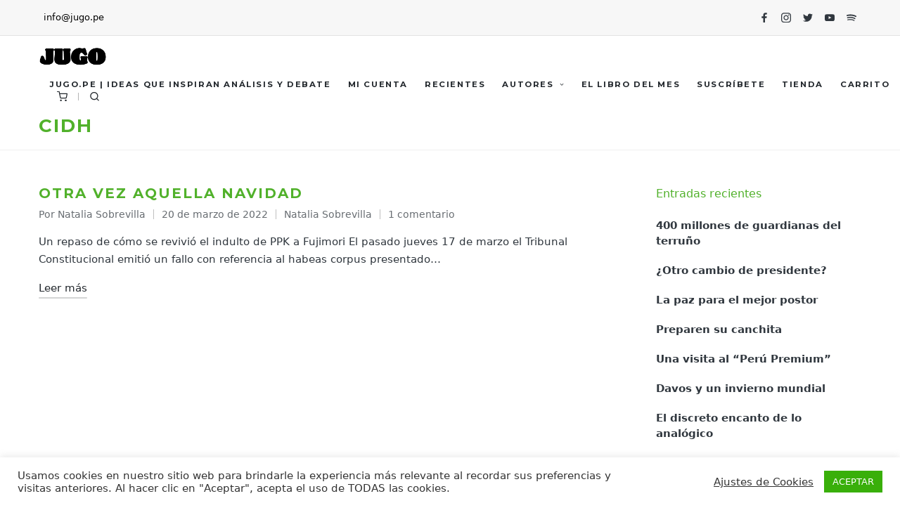

--- FILE ---
content_type: text/html; charset=utf-8
request_url: https://www.google.com/recaptcha/api2/aframe
body_size: 269
content:
<!DOCTYPE HTML><html><head><meta http-equiv="content-type" content="text/html; charset=UTF-8"></head><body><script nonce="Kg7Df-9pkgkRGQKRTTPxoA">/** Anti-fraud and anti-abuse applications only. See google.com/recaptcha */ try{var clients={'sodar':'https://pagead2.googlesyndication.com/pagead/sodar?'};window.addEventListener("message",function(a){try{if(a.source===window.parent){var b=JSON.parse(a.data);var c=clients[b['id']];if(c){var d=document.createElement('img');d.src=c+b['params']+'&rc='+(localStorage.getItem("rc::a")?sessionStorage.getItem("rc::b"):"");window.document.body.appendChild(d);sessionStorage.setItem("rc::e",parseInt(sessionStorage.getItem("rc::e")||0)+1);localStorage.setItem("rc::h",'1769502478491');}}}catch(b){}});window.parent.postMessage("_grecaptcha_ready", "*");}catch(b){}</script></body></html>